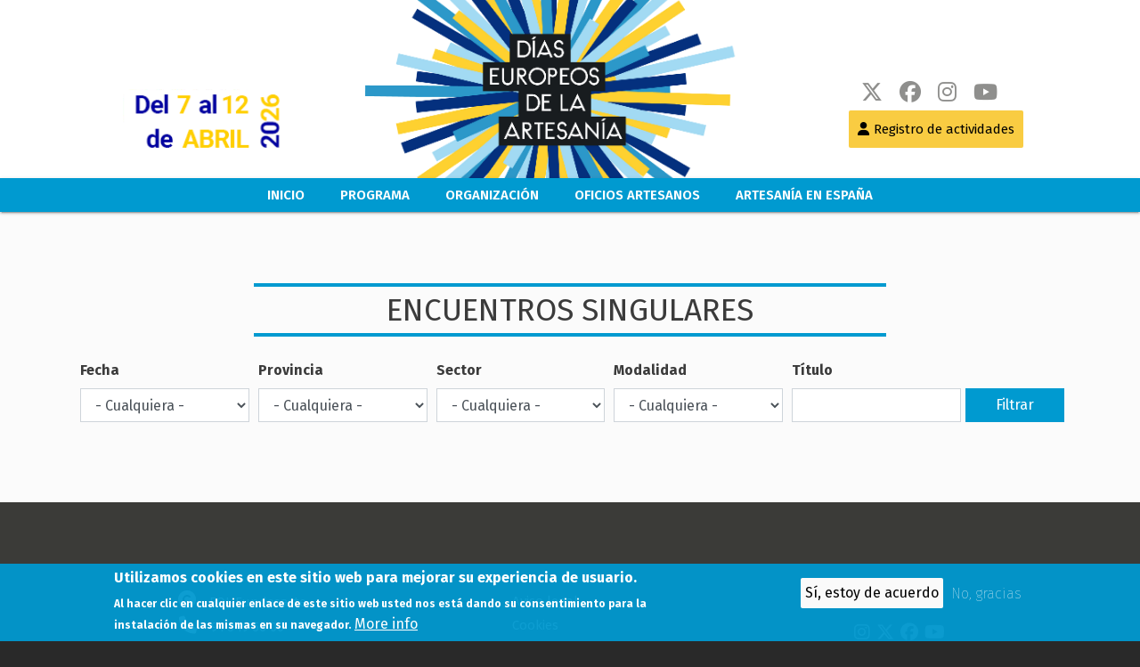

--- FILE ---
content_type: text/html; charset=UTF-8
request_url: https://diasdelaartesania.es/encuentros-singulares/all
body_size: 7265
content:
<!DOCTYPE html>
<html lang="es" dir="ltr">
  <head>
    <meta charset="utf-8" />
<meta name="Generator" content="Drupal 10 (https://www.drupal.org)" />
<meta name="MobileOptimized" content="width" />
<meta name="HandheldFriendly" content="true" />
<meta name="viewport" content="width=device-width, initial-scale=1, shrink-to-fit=no" />
<style>div#sliding-popup, div#sliding-popup .eu-cookie-withdraw-banner, .eu-cookie-withdraw-tab {background: #0779bf} div#sliding-popup.eu-cookie-withdraw-wrapper { background: transparent; } #sliding-popup h1, #sliding-popup h2, #sliding-popup h3, #sliding-popup p, #sliding-popup label, #sliding-popup div, .eu-cookie-compliance-more-button, .eu-cookie-compliance-secondary-button, .eu-cookie-withdraw-tab { color: #ffffff;} .eu-cookie-withdraw-tab { border-color: #ffffff;}</style>
<meta http-equiv="x-ua-compatible" content="ie=edge" />
<link rel="icon" href="/sites/default/files/favicon_0.ico" type="image/vnd.microsoft.icon" />
<script>window.a2a_config=window.a2a_config||{};a2a_config.callbacks=[];a2a_config.overlays=[];a2a_config.templates={};</script>

    <title>Encuentros singulares | Días Europeos de la Artesanía</title>
    <link rel="stylesheet" media="all" href="/core/misc/components/progress.module.css?t8wyst" />
<link rel="stylesheet" media="all" href="/core/misc/components/ajax-progress.module.css?t8wyst" />
<link rel="stylesheet" media="all" href="/core/modules/system/css/components/align.module.css?t8wyst" />
<link rel="stylesheet" media="all" href="/core/modules/system/css/components/fieldgroup.module.css?t8wyst" />
<link rel="stylesheet" media="all" href="/core/modules/system/css/components/container-inline.module.css?t8wyst" />
<link rel="stylesheet" media="all" href="/core/modules/system/css/components/clearfix.module.css?t8wyst" />
<link rel="stylesheet" media="all" href="/core/modules/system/css/components/details.module.css?t8wyst" />
<link rel="stylesheet" media="all" href="/core/modules/system/css/components/hidden.module.css?t8wyst" />
<link rel="stylesheet" media="all" href="/core/modules/system/css/components/item-list.module.css?t8wyst" />
<link rel="stylesheet" media="all" href="/core/modules/system/css/components/js.module.css?t8wyst" />
<link rel="stylesheet" media="all" href="/core/modules/system/css/components/nowrap.module.css?t8wyst" />
<link rel="stylesheet" media="all" href="/core/modules/system/css/components/position-container.module.css?t8wyst" />
<link rel="stylesheet" media="all" href="/core/modules/system/css/components/reset-appearance.module.css?t8wyst" />
<link rel="stylesheet" media="all" href="/core/modules/system/css/components/resize.module.css?t8wyst" />
<link rel="stylesheet" media="all" href="/core/modules/system/css/components/system-status-counter.css?t8wyst" />
<link rel="stylesheet" media="all" href="/core/modules/system/css/components/system-status-report-counters.css?t8wyst" />
<link rel="stylesheet" media="all" href="/core/modules/system/css/components/system-status-report-general-info.css?t8wyst" />
<link rel="stylesheet" media="all" href="/core/modules/system/css/components/tablesort.module.css?t8wyst" />
<link rel="stylesheet" media="all" href="//cdnjs.cloudflare.com/ajax/libs/font-awesome/6.6.0/css/all.min.css" />
<link rel="stylesheet" media="all" href="/core/modules/views/css/views.module.css?t8wyst" />
<link rel="stylesheet" media="all" href="/modules/contrib/eu_cookie_compliance/css/eu_cookie_compliance.css?t8wyst" />
<link rel="stylesheet" media="all" href="/modules/contrib/addtoany/css/addtoany.css?t8wyst" />
<link rel="stylesheet" media="all" href="/modules/contrib/social_media_links/css/social_media_links.theme.css?t8wyst" />
<link rel="stylesheet" media="all" href="/themes/contrib/bootstrap_barrio/css/components/variables.css?t8wyst" />
<link rel="stylesheet" media="all" href="/themes/contrib/bootstrap_barrio/css/components/user.css?t8wyst" />
<link rel="stylesheet" media="all" href="/themes/contrib/bootstrap_barrio/css/components/progress.css?t8wyst" />
<link rel="stylesheet" media="all" href="/themes/contrib/bootstrap_barrio/css/components/form.css?t8wyst" />
<link rel="stylesheet" media="all" href="/themes/contrib/bootstrap_barrio/css/components/affix.css?t8wyst" />
<link rel="stylesheet" media="all" href="/themes/contrib/bootstrap_barrio/css/components/book.css?t8wyst" />
<link rel="stylesheet" media="all" href="/themes/contrib/bootstrap_barrio/css/components/contextual.css?t8wyst" />
<link rel="stylesheet" media="all" href="/themes/contrib/bootstrap_barrio/css/components/feed-icon.css?t8wyst" />
<link rel="stylesheet" media="all" href="/themes/contrib/bootstrap_barrio/css/components/field.css?t8wyst" />
<link rel="stylesheet" media="all" href="/themes/contrib/bootstrap_barrio/css/components/header.css?t8wyst" />
<link rel="stylesheet" media="all" href="/themes/contrib/bootstrap_barrio/css/components/help.css?t8wyst" />
<link rel="stylesheet" media="all" href="/themes/contrib/bootstrap_barrio/css/components/icons.css?t8wyst" />
<link rel="stylesheet" media="all" href="/themes/contrib/bootstrap_barrio/css/components/image-button.css?t8wyst" />
<link rel="stylesheet" media="all" href="/themes/contrib/bootstrap_barrio/css/components/item-list.css?t8wyst" />
<link rel="stylesheet" media="all" href="/themes/contrib/bootstrap_barrio/css/components/list-group.css?t8wyst" />
<link rel="stylesheet" media="all" href="/themes/contrib/bootstrap_barrio/css/components/media.css?t8wyst" />
<link rel="stylesheet" media="all" href="/themes/contrib/bootstrap_barrio/css/components/page.css?t8wyst" />
<link rel="stylesheet" media="all" href="/themes/contrib/bootstrap_barrio/css/components/search-form.css?t8wyst" />
<link rel="stylesheet" media="all" href="/themes/contrib/bootstrap_barrio/css/components/shortcut.css?t8wyst" />
<link rel="stylesheet" media="all" href="/themes/contrib/bootstrap_barrio/css/components/sidebar.css?t8wyst" />
<link rel="stylesheet" media="all" href="/themes/contrib/bootstrap_barrio/css/components/site-footer.css?t8wyst" />
<link rel="stylesheet" media="all" href="/themes/contrib/bootstrap_barrio/css/components/skip-link.css?t8wyst" />
<link rel="stylesheet" media="all" href="/themes/contrib/bootstrap_barrio/css/components/table.css?t8wyst" />
<link rel="stylesheet" media="all" href="/themes/contrib/bootstrap_barrio/css/components/tabledrag.css?t8wyst" />
<link rel="stylesheet" media="all" href="/themes/contrib/bootstrap_barrio/css/components/tableselect.css?t8wyst" />
<link rel="stylesheet" media="all" href="/themes/contrib/bootstrap_barrio/css/components/tablesort-indicator.css?t8wyst" />
<link rel="stylesheet" media="all" href="/themes/contrib/bootstrap_barrio/css/components/ui.widget.css?t8wyst" />
<link rel="stylesheet" media="all" href="/themes/contrib/bootstrap_barrio/css/components/tabs.css?t8wyst" />
<link rel="stylesheet" media="all" href="/themes/contrib/bootstrap_barrio/css/components/toolbar.css?t8wyst" />
<link rel="stylesheet" media="all" href="/themes/contrib/bootstrap_barrio/css/components/vertical-tabs.css?t8wyst" />
<link rel="stylesheet" media="all" href="/themes/contrib/bootstrap_barrio/css/components/views.css?t8wyst" />
<link rel="stylesheet" media="all" href="/themes/contrib/bootstrap_barrio/css/components/webform.css?t8wyst" />
<link rel="stylesheet" media="all" href="/themes/contrib/bootstrap_barrio/css/components/ui-dialog.css?t8wyst" />
<link rel="stylesheet" media="all" href="//stackpath.bootstrapcdn.com/bootstrap/4.1.1/css/bootstrap.min.css" />
<link rel="stylesheet" media="all" href="/core/../themes/contrib/bootstrap_barrio/components/breadcrumb/breadcrumb.css?t8wyst" />
<link rel="stylesheet" media="all" href="/core/../themes/contrib/bootstrap_barrio/components/menu_main/menu_main.css?t8wyst" />
<link rel="stylesheet" media="print" href="/themes/contrib/bootstrap_barrio/css/print.css?t8wyst" />
<link rel="stylesheet" media="all" href="/themes/custom/bootstrap_barrio_subtheme/css/style.css?t8wyst" />
<link rel="stylesheet" media="all" href="/themes/contrib/gin/dist/css/components/ajax.css?t8wyst" />

    <script type="application/json" data-drupal-selector="drupal-settings-json">{"path":{"baseUrl":"\/","pathPrefix":"","currentPath":"encuentros-singulares\/all","currentPathIsAdmin":false,"isFront":false,"currentLanguage":"es"},"pluralDelimiter":"\u0003","suppressDeprecationErrors":true,"gtag":{"tagId":"","consentMode":false,"otherIds":[],"events":[],"additionalConfigInfo":[]},"ajaxPageState":{"libraries":"[base64]","theme":"bootstrap_barrio_subtheme","theme_token":null},"ajaxTrustedUrl":{"\/encuentros-singulares\/all":true},"gtm":{"tagId":null,"settings":{"data_layer":"dataLayer","include_environment":false},"tagIds":["GTM-WXNX4BH"]},"eu_cookie_compliance":{"cookie_policy_version":"1.0.0","popup_enabled":true,"popup_agreed_enabled":false,"popup_hide_agreed":false,"popup_clicking_confirmation":false,"popup_scrolling_confirmation":false,"popup_html_info":"\u003Cdiv aria-labelledby=\u0022popup-text\u0022  class=\u0022eu-cookie-compliance-banner eu-cookie-compliance-banner-info eu-cookie-compliance-banner--opt-in\u0022\u003E\n  \u003Cdiv class=\u0022popup-content info eu-cookie-compliance-content\u0022\u003E\n        \u003Cdiv id=\u0022popup-text\u0022 class=\u0022eu-cookie-compliance-message\u0022 role=\u0022document\u0022\u003E\n      \u003Ch2\u003EUtilizamos cookies en este sitio web para mejorar su experiencia de usuario.\u003C\/h2\u003E\n\u003Cp\u003EAl hacer clic en cualquier enlace de este sitio web usted nos est\u00e1 dando su consentimiento para la instalaci\u00f3n de las mismas en su navegador.\u003C\/p\u003E\n\n              \u003Cbutton type=\u0022button\u0022 class=\u0022find-more-button eu-cookie-compliance-more-button\u0022\u003EMore info\u003C\/button\u003E\n          \u003C\/div\u003E\n\n    \n    \u003Cdiv id=\u0022popup-buttons\u0022 class=\u0022eu-cookie-compliance-buttons\u0022\u003E\n            \u003Cbutton type=\u0022button\u0022 class=\u0022agree-button eu-cookie-compliance-secondary-button\u0022\u003ES\u00ed, estoy de acuerdo\u003C\/button\u003E\n              \u003Cbutton type=\u0022button\u0022 class=\u0022decline-button eu-cookie-compliance-default-button\u0022\u003ENo, gracias\u003C\/button\u003E\n          \u003C\/div\u003E\n  \u003C\/div\u003E\n\u003C\/div\u003E","use_mobile_message":false,"mobile_popup_html_info":"\u003Cdiv aria-labelledby=\u0022popup-text\u0022  class=\u0022eu-cookie-compliance-banner eu-cookie-compliance-banner-info eu-cookie-compliance-banner--opt-in\u0022\u003E\n  \u003Cdiv class=\u0022popup-content info eu-cookie-compliance-content\u0022\u003E\n        \u003Cdiv id=\u0022popup-text\u0022 class=\u0022eu-cookie-compliance-message\u0022 role=\u0022document\u0022\u003E\n      \n              \u003Cbutton type=\u0022button\u0022 class=\u0022find-more-button eu-cookie-compliance-more-button\u0022\u003EMore info\u003C\/button\u003E\n          \u003C\/div\u003E\n\n    \n    \u003Cdiv id=\u0022popup-buttons\u0022 class=\u0022eu-cookie-compliance-buttons\u0022\u003E\n            \u003Cbutton type=\u0022button\u0022 class=\u0022agree-button eu-cookie-compliance-secondary-button\u0022\u003ES\u00ed, estoy de acuerdo\u003C\/button\u003E\n              \u003Cbutton type=\u0022button\u0022 class=\u0022decline-button eu-cookie-compliance-default-button\u0022\u003ENo, gracias\u003C\/button\u003E\n          \u003C\/div\u003E\n  \u003C\/div\u003E\n\u003C\/div\u003E","mobile_breakpoint":768,"popup_html_agreed":false,"popup_use_bare_css":false,"popup_height":"auto","popup_width":"100%","popup_delay":1000,"popup_link":"\/politica-de-privacidad","popup_link_new_window":true,"popup_position":false,"fixed_top_position":true,"popup_language":"es","store_consent":false,"better_support_for_screen_readers":false,"cookie_name":"","reload_page":false,"domain":"","domain_all_sites":false,"popup_eu_only":false,"popup_eu_only_js":false,"cookie_lifetime":100,"cookie_session":0,"set_cookie_session_zero_on_disagree":0,"disagree_do_not_show_popup":false,"method":"opt_in","automatic_cookies_removal":true,"allowed_cookies":"","withdraw_markup":"\u003Cbutton type=\u0022button\u0022 class=\u0022eu-cookie-withdraw-tab\u0022\u003EOpciones de privacidad\u003C\/button\u003E\n\u003Cdiv aria-labelledby=\u0022popup-text\u0022 class=\u0022eu-cookie-withdraw-banner\u0022\u003E\n  \u003Cdiv class=\u0022popup-content info eu-cookie-compliance-content\u0022\u003E\n    \u003Cdiv id=\u0022popup-text\u0022 class=\u0022eu-cookie-compliance-message\u0022 role=\u0022document\u0022\u003E\n      \u003Ch2\u003EWe use cookies on this site to enhance your user experience\u003C\/h2\u003E\n\u003Cp\u003EYou have given your consent for us to set cookies.\u003C\/p\u003E\n\n    \u003C\/div\u003E\n    \u003Cdiv id=\u0022popup-buttons\u0022 class=\u0022eu-cookie-compliance-buttons\u0022\u003E\n      \u003Cbutton type=\u0022button\u0022 class=\u0022eu-cookie-withdraw-button \u0022\u003EWithdraw consent\u003C\/button\u003E\n    \u003C\/div\u003E\n  \u003C\/div\u003E\n\u003C\/div\u003E","withdraw_enabled":false,"reload_options":0,"reload_routes_list":"","withdraw_button_on_info_popup":false,"cookie_categories":[],"cookie_categories_details":[],"enable_save_preferences_button":true,"cookie_value_disagreed":"0","cookie_value_agreed_show_thank_you":"1","cookie_value_agreed":"2","containing_element":"body","settings_tab_enabled":false,"olivero_primary_button_classes":"","olivero_secondary_button_classes":"","close_button_action":"close_banner","open_by_default":true,"modules_allow_popup":true,"hide_the_banner":false,"geoip_match":true,"unverified_scripts":[]},"views":{"ajax_path":"\/views\/ajax","ajaxViews":{"views_dom_id:3ec98c6da9d936192d439f33014f50d489ab58246ebe5d75fbf4925de3416509":{"view_name":"encuentros_singulares","view_display_id":"page_4","view_args":"","view_path":"\/encuentros-singulares\/all","view_base_path":"mapa-encuentros-singulares","view_dom_id":"3ec98c6da9d936192d439f33014f50d489ab58246ebe5d75fbf4925de3416509","pager_element":0}}},"user":{"uid":0,"permissionsHash":"49167b11e2c56c3bd86032c1dc5fedf613f437967fa5a9b808ce34a5ced1575a"}}</script>
<script src="/core/misc/drupalSettingsLoader.js?v=10.5.4"></script>
<script src="/modules/contrib/google_tag/js/gtag.js?t8wyst"></script>
<script src="/modules/contrib/google_tag/js/gtm.js?t8wyst"></script>

    <link rel="shortcut icon" href="/themes/custom/bootstrap_barrio_subtheme/images/favicon/favicon.ico" type="image/x-icon">
  </head>
  <body class="layout-no-sidebars page-view-encuentros-singulares path-encuentros-singulares">
    <a href="#main-content" class="visually-hidden focusable skip-link">
      Pasar al contenido principal
    </a>
    <noscript><iframe src="https://www.googletagmanager.com/ns.html?id=GTM-WXNX4BH"
                  height="0" width="0" style="display:none;visibility:hidden"></iframe></noscript>

      <div class="dialog-off-canvas-main-canvas" data-off-canvas-main-canvas>
    
<div id="page-wrapper">
  <div id="page">
    <header id="header" class="header" role="banner" aria-label="Cabecera de sitio">
      
                  <nav  class="navbar navbar-dark" id="navbar-top">

                                      <div class="container top-header">
                  <div class="col-md-9 header-left">
                      
  <section class="container region region-top-header-left">
    <div class="col-md-3 top-header-image">
  <div id="block-top-header-image" class="block-content-image_block block block-block-content block-block-content2db9c019-68f8-4466-9a72-40e3710aac34">
    
        
          <div class="content">
        
            <div class="field field--name-field-image-block field--type-image field--label-hidden field__item">  <img loading="lazy" src="/sites/default/files/2026-01/Fechas_DEA%20-%202026_0.png" width="197" height="79" alt="Dias de la Artesania 2026" />

</div>
      
      </div>
      </div>
</div>      <a href="/" title="Inicio" rel="home" class="col-md-9 navbar-brand">
              <img src="/sites/default/files/logo_0.png" alt="Inicio" class="img-fluid d-inline-block align-top logo" />
            
    </a>
    
  </section>

                  </div>
                  <div class="col-md-3 header-right">
                      
  <section class="container region region-top-header-right">
      <div id="block-socialmedialinks-2" class="col-md-12 social block-social-media-links block block-social-media-links-block">
    
        
          <div class="content">
        

<ul class="social-media-links--platforms platforms inline horizontal">
      <li>
      <a class="social-media-link-icon--twitter" href="https://x.com/fundesarte"  target="_blank" >
        <span class='fab fa-x-twitter fa-2x'></span>
      </a>

          </li>
      <li>
      <a class="social-media-link-icon--facebook" href="https://www.facebook.com/Fundesarte-107735539248330/"  target="_blank" >
        <span class='fab fa-facebook fa-2x'></span>
      </a>

          </li>
      <li>
      <a class="social-media-link-icon--instagram" href="https://www.instagram.com/fundesarte"  target="_blank" >
        <span class='fab fa-instagram fa-2x'></span>
      </a>

          </li>
      <li>
      <a class="social-media-link-icon--youtube" href="https://www.youtube.com/channel/UCP0TWuIgQIC96sSpTQZyrgQ"  target="_blank" >
        <span class='fab fa-youtube fa-2x'></span>
      </a>

          </li>
  </ul>

      </div>
      </div><div id="block-bloqueregistrodeactividades" class="col-md-12 activities-block block-content-links_block block block-block-content block-block-contentd0e232ab-53fd-409e-b7ce-98954d4ca860">
  
    
      <div class="content">
      

      <div class="field field--name-field-link field--type-link field--label-hidden field__items">
              <div class="field__item Registro-de-actividades"><a href="/registro-de-actividades">Registro de actividades</a></div>
          </div>
  
    </div>
  </div>

  </section>

                  </div>
              </div>
          
          </nav>
        

        <nav class="navbar navbar-dark navbar-expand-lg" id="navbar-main">
                      
                          <button class="navbar-toggler ml-auto" type="button" data-toggle="collapse" data-target="#CollapsingNavbar" aria-controls="CollapsingNavbar" aria-expanded="false" aria-label="Toggle navigation"><span class="navbar-toggler-icon"></span></button>
              <div class="collapse navbar-collapse" id="CollapsingNavbar">
                
  <section class="container region region-primary-menu">
        <nav role="navigation" aria-labelledby="block-bootstrap-barrio-subtheme-main-menu-menu" id="block-bootstrap-barrio-subtheme-main-menu" class="block block-menu navigation menu--main">
                                
      <h2 class="sr-only" id="block-bootstrap-barrio-subtheme-main-menu-menu">Main navigation</h2>
      
                    
              <ul class="clearfix nav navbar-nav" data-component-id="bootstrap_barrio:menu_main">
                    <li class="nav-item">
                          <a href="/" class="nav-link nav-link--" data-drupal-link-system-path="&lt;front&gt;">Inicio</a>
              </li>
                <li class="nav-item">
                          <a href="/programa" class="nav-link nav-link--programa" data-drupal-link-system-path="programa">Programa</a>
              </li>
                <li class="nav-item">
                          <a href="/organizadores" class="nav-link nav-link--organizadores" data-drupal-link-system-path="node/37">Organización</a>
              </li>
                <li class="nav-item">
                          <a href="/oficios-artesanos" class="nav-link nav-link--oficios-artesanos" data-drupal-link-system-path="oficios-artesanos">Oficios Artesanos</a>
              </li>
                <li class="nav-item">
                          <a href="/artesania-en-espana" class="nav-link nav-link--artesania-en-espana" data-drupal-link-system-path="node/29">Artesanía en España</a>
              </li>
        </ul>
  



          </nav>

  </section>

                	          </div>
                                          </nav>

        <nav class="navbar navbar-dark navbar-expand-lg user-account-navbar">
                        
                                            </nav>

          </header>
              <div class="highlighted">
        <aside class="container section clearfix" role="complementary">
            <div data-drupal-messages-fallback class="hidden"></div>


        </aside>
      </div>
            <div id="main-wrapper" class="layout-main-wrapper clearfix">
              <div id="main" class="container">
            <div id="block-bootstrap-barrio-subtheme-breadcrumbs" class="block block-system block-system-breadcrumb-block">
  
    
      <div class="content">
      
  <nav role="navigation" aria-label="breadcrumb" style="">
  <ol class="breadcrumb">
            <li class="breadcrumb-item">
        <a href="/">Inicio</a>
      </li>
                <li class="breadcrumb-item">
        <a href="/encuentros-singulares">Encuentros singulares</a>
      </li>
        </ol>
</nav>


    </div>
  </div>


          <div class="row row-offcanvas row-offcanvas-left clearfix">
              <main class="main-content col" id="content" role="main">
                <section class="section">
                  <a id="main-content" tabindex="-1"></a>
                    <div id="block-bootstrap-barrio-subtheme-page-title" class="block block-core block-page-title-block">
  
    
      <div class="content">
      
      <div class="col-md-8 offset-md-2">
    <h1 class="title"><span>Encuentros singulares</span></h1>
  </div>


    </div>
  </div>
<div class="views-element-container"><div class="view view-encuentros-singulares view-id-encuentros_singulares view-display-id-page_3 js-view-dom-id-8106de776160696d9ad58ab10f85d74e8d105ae8b3298a0a15a16516e3984d3b">
  
    
      <div class="view-header">
      <div class="view view-encuentros-singulares view-id-encuentros_singulares view-display-id-page_4 js-view-dom-id-3ec98c6da9d936192d439f33014f50d489ab58246ebe5d75fbf4925de3416509">
  
    
      
  
          </div>

    </div>
        <div class="view-filters">
      
<form class="views-exposed-form" data-drupal-selector="views-exposed-form-encuentros-singulares-page-3" action="/encuentros-singulares/all" method="get" id="views-exposed-form-encuentros-singulares-page-3" accept-charset="UTF-8">
  <div class="d-flex flex-wrap">
  





  <div class="js-form-item js-form-type-select form-type-select js-form-item-field-timetable-per-day-value form-item-field-timetable-per-day-value mb-3">
          <label for="edit-field-timetable-per-day-value">Fecha</label>
                    <select data-drupal-selector="edit-field-timetable-per-day-value" id="edit-field-timetable-per-day-value" name="field_timetable_per_day_value" class="form-select form-control"><option value="All" selected="selected">- Cualquiera -</option><option value="23 de Marzo">7 de abril</option><option value="2 de Abril">8 de abril</option><option value="3 de Abril">9 de abril</option><option value="4 de Abril">10 de abril</option><option value="5 de Abril">11 de abril</option><option value="6 de Abril">12 de abril</option></select>
                      </div>






  <div class="js-form-item js-form-type-select form-type-select js-form-item-field-province-value form-item-field-province-value mb-3">
          <label for="edit-field-province-value">Provincia</label>
                    <select data-drupal-selector="edit-field-province-value" id="edit-field-province-value" name="field_province_value" class="form-select form-control"><option value="All" selected="selected">- Cualquiera -</option><option value="albacete">Albacete</option><option value="alicante">Alacant/Alicante</option><option value="almeria">Almería</option><option value="alava">Araba/Álava</option><option value="asturias">Asturias</option><option value="avila">Ávila</option><option value="badajoz">Badajoz</option><option value="baleares">Balears, Illes/Baleares, Islas</option><option value="barcelona">Barcelona</option><option value="bizkaia">Bizkaia/Vizcaya</option><option value="burgos">Burgos</option><option value="caceres">Cáceres</option><option value="cadiz">Cádiz</option><option value="cantabria">Cantabria</option><option value="castellon">Castelló/Castellón</option><option value="ciudadreal">Ciudad Real</option><option value="cordoba">Córdoba</option><option value="corunia">Coruña, A/Coruña, La</option><option value="cuenca">Cuenca</option><option value="guipuzkoa">Gipuzkoa/Guipúzcoa</option><option value="girona">Girona/Gerona</option><option value="granada">Granada</option><option value="guadalajara">Guadalajara</option><option value="huelva">Huelva</option><option value="huesca">Huesca</option><option value="jaen">Jaén</option><option value="leon">León</option><option value="lleida">Lleida/Lérida</option><option value="lugo">Lugo</option><option value="madrid">Madrid</option><option value="malaga">Málaga</option><option value="murcia">Murcia</option><option value="navarra">Navarra</option><option value="ourense">Ourense/Orense</option><option value="palencia">Palencia</option><option value="palmas">Palmas, Las</option><option value="pontevedra">Pontevedra</option><option value="rioja">Rioja, La</option><option value="salamanca">Salamanca</option><option value="tenerife">Santa Cruz de Tenerife</option><option value="segovia">Segovia</option><option value="sevilla">Sevilla</option><option value="soria">Soria</option><option value="tarragona">Tarragona</option><option value="teruel">Teruel</option><option value="toledo">Toledo</option><option value="valencia">València/Valencia</option><option value="valladolid">Valladolid</option><option value="zamora">Zamora</option><option value="zaragoza">Zaragoza</option><option value="ceuta">Ceuta</option><option value="melilla">Melilla</option></select>
                      </div>






  <div class="js-form-item js-form-type-select form-type-select js-form-item-field-activity-sector-target-id form-item-field-activity-sector-target-id mb-3">
          <label for="edit-field-activity-sector-target-id">Sector</label>
                    <select data-drupal-selector="edit-field-activity-sector-target-id" id="edit-field-activity-sector-target-id" name="field_activity_sector_target_id" class="form-select form-control"><option value="All" selected="selected">- Cualquiera -</option><option value="1">Cerámica</option><option value="2">Fibras vegetales</option><option value="4">Forja y metal</option><option value="3">Instrumentos musicales</option><option value="5">Joyería y bisutería</option><option value="6">Madera</option><option value="7">Mármol, piedra y escayola</option><option value="9">Piel y cuero</option><option value="10">Textil</option><option value="12">Vidrio</option><option value="8">Otros</option><option value="11">Multisectorial</option></select>
                      </div>






  <div class="js-form-item js-form-type-select form-type-select js-form-item-field-modalidad-value form-item-field-modalidad-value mb-3">
          <label for="edit-field-modalidad-value">Modalidad</label>
                    <select data-drupal-selector="edit-field-modalidad-value" id="edit-field-modalidad-value" name="field_modalidad_value" class="form-select form-control"><option value="All" selected="selected">- Cualquiera -</option><option value="Presencial">Presencial</option><option value="Virtual">Online</option><option value="Presencialvirtual">Presencial y online</option></select>
                      </div>






  <div class="js-form-item js-form-type-textfield form-type-textfield js-form-item-title form-item-title mb-3">
          <label for="edit-title">Título</label>
                    <input data-drupal-selector="edit-title" type="text" id="edit-title" name="title" value="" size="30" maxlength="128" class="form-control" />

                      </div>
<div data-drupal-selector="edit-actions" class="form-actions js-form-wrapper form-wrapper mb-3" id="edit-actions"><input data-drupal-selector="edit-submit-encuentros-singulares" type="submit" id="edit-submit-encuentros-singulares" value="Filtrar" class="button js-form-submit form-submit btn btn-primary form-control" />
</div>

</div>

</form>

    </div>
    
  
      
          </div>
</div>


                </section>
              </main>
                                  </div>
        </div>
      
    </div>
        <footer class="site-footer">
              <div class="container">
                      <div class="site-footer">
              
  <section class="row region region-footer">
    <div class="col-md-4 contact">
  <div id="block-contacto" class="block-content-basic block block-block-content block-block-contenta5f0dea6-d951-4800-8c88-6dee0f672473">
    
        
          <div class="content">
        
            <div class="clearfix text-formatted field field--name-body field--type-text-with-summary field--label-hidden field__item"><div class="text"><div class="fa fa-copyright fa-2x"><a>EOI-Fundesarte</a></div></div><div class="text"><div class="fa fa-phone fa-2x"><a>91 349 56 00</a></div></div><div class="text"><div class="fa fa-envelope fa-2x"><a>fundesarte@eoi.es</a></div></div></div>
      
      </div>
      </div>
</div>
<div class="col-md-4 links">
  <div id="block-links-block" class="block-content-links_block block block-block-content block-block-content30718fd3-04f5-4bfc-a272-25d33a23ed57">
      
            
              <div class="content">
            

      <div class="field field--name-field-link field--type-link field--label-hidden field__items">
              <div class="field__item Aviso-legal"><a href="/aviso-legal">Aviso legal</a></div>
              <div class="field__item Cookies"><a href="/politica-de-cookies">Cookies</a></div>
              <div class="field__item Política-de-privacidad"><a href="/politica-de-privacidad">Política de privacidad</a></div>
          </div>
  
        </div>
        </div>
</div>
  <div id="block-socialmedialinks" class="col-md-4 social-footer block-social-media-links block block-social-media-links-block">
    
          <h2>Síguenos</h2>
        
          <div class="content">
        

<ul class="social-media-links--platforms platforms inline horizontal">
      <li>
      <a class="social-media-link-icon--instagram" href="https://www.instagram.com/fundesarte"  target="_blank" >
        <span class='fab fa-instagram fa-2x'></span>
      </a>

          </li>
      <li>
      <a class="social-media-link-icon--twitter" href="https://x.com/fundesarte"  target="_blank" >
        <span class='fab fa-x-twitter fa-2x'></span>
      </a>

          </li>
      <li>
      <a class="social-media-link-icon--facebook" href="https://www.facebook.com/Fundesarte-107735539248330/"  target="_blank" >
        <span class='fab fa-facebook fa-2x'></span>
      </a>

          </li>
      <li>
      <a class="social-media-link-icon--youtube" href="https://www.youtube.com/channel/UCP0TWuIgQIC96sSpTQZyrgQ"  target="_blank" >
        <span class='fab fa-youtube fa-2x'></span>
      </a>

          </li>
  </ul>

      </div>
      </div>
  </section>

            </div>
                  </div>
          </footer>
  </div>
</div>

  </div>

    
    <script src="/core/assets/vendor/jquery/jquery.min.js?v=3.7.1"></script>
<script src="/core/assets/vendor/once/once.min.js?v=1.0.1"></script>
<script src="/sites/default/files/languages/es_r1ZnUKUlc1FCA8nnEdrGBvtwgDBq4OUxvZdgAU3DJo0.js?t8wyst"></script>
<script src="/core/misc/drupal.js?v=10.5.4"></script>
<script src="/core/misc/drupal.init.js?v=10.5.4"></script>
<script src="/core/assets/vendor/tabbable/index.umd.min.js?v=6.2.0"></script>
<script src="https://static.addtoany.com/menu/page.js" defer></script>
<script src="/modules/contrib/addtoany/js/addtoany.js?v=10.5.4"></script>
<script src="/themes/contrib/bootstrap_barrio/js/barrio.js?v=10.5.4"></script>
<script src="//cdnjs.cloudflare.com/ajax/libs/popper.js/1.14.3/umd/popper.min.js"></script>
<script src="//stackpath.bootstrapcdn.com/bootstrap/4.1.1/js/bootstrap.min.js"></script>
<script src="/themes/custom/bootstrap_barrio_subtheme/js/global.js?v=10.5.4"></script>
<script src="/modules/contrib/eu_cookie_compliance/js/eu_cookie_compliance.min.js?t8wyst"></script>
<script src="/core/misc/progress.js?v=10.5.4"></script>
<script src="/core/assets/vendor/loadjs/loadjs.min.js?v=4.3.0"></script>
<script src="/core/misc/debounce.js?v=10.5.4"></script>
<script src="/core/misc/announce.js?v=10.5.4"></script>
<script src="/core/misc/message.js?v=10.5.4"></script>
<script src="/themes/contrib/bootstrap_barrio/js/messages.js?t8wyst"></script>
<script src="/core/themes/claro/js/ajax.js?t8wyst"></script>
<script src="/core/misc/ajax.js?v=10.5.4"></script>
<script src="/modules/contrib/google_tag/js/gtag.ajax.js?t8wyst"></script>
<script src="/core/misc/jquery.form.js?v=4.3.0"></script>
<script src="/core/modules/views/js/base.js?v=10.5.4"></script>
<script src="/core/modules/views/js/ajax_view.js?v=10.5.4"></script>

  </body>
</html>


--- FILE ---
content_type: text/css
request_url: https://diasdelaartesania.es/themes/custom/bootstrap_barrio_subtheme/css/style.css?t8wyst
body_size: 43116
content:
@charset "UTF-8";
@import url("https://fonts.googleapis.com/css?family=Lato:400,300,300italic,400italic,700,700italic,900,900italic");
@import url("https://fonts.googleapis.com/css?family=Raleway:400,300,500,600,700,800,900");
@import url("https://fonts.googleapis.com/css?family=Fira+Sans:100,100i,200,200i,300,300i,400,400i,500,500i,600,600i,700,700i,800,800i,900,900i");
body {
  -webkit-font-smoothing: antialiased; }

/* General Styles */
section.section {
  padding: 50px 0; }

div#block-pagetitle .title {
  margin-bottom: 25px;
  color: #ffffff; }

body, p, a, li {
  font-family: "Fira sans", sans-serif !important; }

a, .link {
  color: #3aa2d4; }

.view-maps > .row:first-child {
  display: block; }

/* ---------- Fira Sans ---------- */
h1, h2, h1 a, h2 a {
  font-family: "Fira sans", sans-serif !important; }

h1, h1 a {
  font-weight: 400; }

h2, h2 a {
  font-weight: 400; }

h3, h4, h5, h6, h3 a {
  font-family: "Fira sans", sans-serif !important; }

h3 {
  font-weight: normal;
  text-transform: uppercase;
  letter-spacing: 2px; }

body, p, a, li {
  font-family: "Fira sans", sans-serif !important; }

/* ---------- Color Module Styles ----------- */
body {
  color: #3b3b3b;
  background: #292929; }

#page,
#main-wrapper,
.region-primary-menu .menu-item a.is-active,
.region-primary-menu .menu-item--active-trail a {
  background: #fff; }

.tabs ul.primary li a.is-active {
  background-color: #fff; }

.tabs ul.primary li.is-active a {
  background-color: #fff;
  border-bottom-color: #fff; }

#navbar-top {
  background-color: #055a8e; }

#navbar-main {
  background-color: #1d84c3; }

a,
.link {
  color: #0071b3; }

a:hover,
a:focus,
.link:hover,
.link:focus {
  color: #018fe2; }

a:active,
.link:active {
  color: #23aeff; }

.page-item.active .page-link {
  background-color: #0071b3;
  border-color: #0071b3; }

.page-link,
.page-link:hover {
  color: #0071b3; }

.sidebar .block {
  background-color: #f6f6f2;
  border-color: #f9f9f9; }

.btn-primary {
  background-color: #007bff;
  border-color: #007bff; }

.btn-primary:hover,
.btn-primary:focus {
  background-color: #0256b1; }

.site-footer {
  background: #292929; }

.region-header,
.region-header a,
.region-header li a.is-active,
.region-header .site-branding__text,
.region-header .site-branding,
.region-header .site-branding__text a,
.region-header .site-branding a,
.region-secondary-menu .menu-item a,
.region-secondary-menu .menu-item a.is-active {
  color: #fffeff; }

/* ---------- Color Form ----------- */
[dir="rtl"] .color-form .color-palette {
  margin-left: 0;
  margin-right: 20px; }

[dir="rtl"] .color-form .form-item label {
  float: right; }

[dir="rtl"] .color-form .color-palette .lock {
  right: -20px;
  left: 0; }

span.field.field--name-title.field--type-string.field--label-hidden.quickedit-field {
  color: #225378; }

.bg-secondary {
  background-color: #3c6478 !important; }

#navbar-top.navbar-dark .nav-link {
  color: white; }

/* TOP HEADER General Styles*/
#navbar-top {
  background-color: #ffffff; }

.navbar {
  padding: 0; }

#navbar-top.navbar-dark .nav-link {
  color: black;
  width: 100%; }

#navbar-top.navbar-dark .nav-link:hover, #navbar-top.navbar-dark .nav-link:focus {
  color: rgba(0, 0, 0, 0.75); }

/* REGION Top Header Right*/
.header-right {
  position: relative;
  top: 30px; }

/* LOGO */
section.container.region.region-top-header-left {
  height: 200px; }

.navbar-brand img {
  position: absolute;
  width: 420px;
  height: auto;
  top: -100px;
  left: 100px; }

.navbar-brand {
  margin-right: 0;
  padding-top: 0;
  padding-bottom: 0; }

.navbar-dark .navbar-brand {
  float: left;
  overflow: hidden;
  position: relative;
  height: 200px; }

/* BLOCK Primary Menu */
/* BLOCK User Account Menu */
.user-account-menu {
  margin: 0 auto;
  padding: 0; }
  .user-account-menu ul {
    float: right; }

/* BLOCK Registro de actividades */
.activities-block {
  margin: 0 auto;
  float: left; }
  .activities-block a {
    background-color: #f9cc42;
    border-radius: 2px;
    color: #000;
    font-size: 15px;
    display: flex;
    padding: 10px;
    align-items: center;
    text-align: center; }
  .activities-block a:hover {
    text-decoration: none;
    background-color: #e5bb3d; }
  .activities-block a:before {
    font-family: "Font Awesome 5 Free";
    content: "\f007";
    margin-right: 5px;
    font-size: 1em;
    font-weight: 600; }

.fa-user:before {
  content: "\f007";
  font-size: 22px;
  display: block;
  padding-top: inherit;
  padding-left: 10px; }

div#block-bloqueregistrodeactividades {
  border-radius: 3px;
  padding: 5px;
  color: #000;
  display: -ms-flexbox;
  display: flex; }

/* BLOCK Social Media Links */
.social {
  margin: 0 auto; }
  .social li {
    font-size: 12px;
    float: left;
    padding: 10px; }
  .social a, .social .link {
    color: #8f8f8d;
    transition: color .15s ease-in-out,background-color .15s ease-in-out,border-color .15s ease-in-out,box-shadow .15s ease-in-out; }
  .social .social-media-links--platforms {
    padding-left: 0;
    margin-bottom: 0;
    display: flex; }

.social a:hover {
  color: rgba(125, 125, 125, 0.4); }

div#block-socialmedialinks-2 li {
  padding-right: 15px; }

/* BLOCK Top Header Image with event date*/
.top-header-image {
  margin: 0 auto;
  float: left; }
  .top-header-image img {
    position: relative;
    top: 97px; }
  .top-header-image .field--type-image img {
    width: 200px;
    height: auto; }
  .top-header-image img.img-fluid.d-inline-block.align-top {
    -ms-flex-negative: 0;
        flex-shrink: 0;
    min-width: 100%;
    min-height: 100%; }

/* REGION Primary Menu */
.navbar-dark .navbar-nav .nav-link {
  color: #fff; }

.navbar-dark .navbar-nav .nav-link:hover {
  color: #fff; }

ul.clearfix.nav.navbar-nav {
  margin: 0 auto;
  width: fit-content; }

.navbar-nav a:hover {
  background-color: #003681;
  color: #fff; }

#navbar-main {
  background-color: #009ad0; }

.navbar-expand-lg .navbar-nav .nav-link {
  padding-right: 20px;
  padding-left: 20px;
  font-weight: 600; }

ul.clearfix.nav.navbar-nav {
  text-transform: uppercase;
  font-size: 15px; }

.navbar-dark .navbar-nav .active > .nav-link, .navbar-dark .navbar-nav .nav-link.active, .navbar-dark .navbar-nav .nav-link.show, .navbar-dark .navbar-nav .show > .nav-link {
  background: #003681; }

.navbar-expand-lg .navbar-collapse {
  box-shadow: 0 2px 2px 0 rgba(0, 0, 0, 0.14), 0 1px 5px 0 rgba(0, 0, 0, 0.12), 0 3px 1px -2px rgba(0, 0, 0, 0.2); }

.collapse.user-account-menu.navbar-collapse {
  box-shadow: none; }

nav#block-useraccountmenu a {
  color: #096484;
  transition: color .15s ease-in-out,background-color .15s ease-in-out,border-color .15s ease-in-out,box-shadow .15s ease-in-out; }

a.nav-link:active {
  background: #009ad0;
  color: #fff; }

nav#block-useraccountmenu a:hover {
  background: #009ad0;
  color: #fff;
  z-index: 1; }

nav#block-useraccountmenu {
  float: right; }

.user-account-navbar {
  background: #f1f1f1; }

/*
* — Styles for Home Slider —
*/
.col-auto {
  padding-right: 0px;
  padding-left: 0px; }

div#views-bootstrap-slider-block-block-1 {
  width: 100%; }

div#block-views-block-slider-block-block-1 {
  width: 100%; }

.contextual-region {
  position: relative;
  width: 100%; }

.carousel-item img {
  width: 100%;
  height: auto; }

.carousel-caption.d-none.d-md-block a {
  display: none; }

.carousel-indicators li {
  border-radius: 12px;
  width: 12px;
  height: 12px;
  background-color: #404040; }

.slider .row {
  margin-left: 0px;
  margin-right: 0px; }

/*
* — Styles for activity view —
*/
.field.field--name-field-activity-image.field--type-image.field--label-hidden.field__item.quickedit-field {
  width: 100%; }

.card .view img {
  width: 100%;
  height: auto; }

.csv-feed .feed-icon {
  background-image: url(./../images/csv-export.png);
  width: 36px;
  height: 36px;
  margin: 10px 0px 10px 0px; }

.view-activities {
  margin-top: 50px;
  margin-bottom: 50px; }

.page-item.active .page-link {
  background-color: #009ad0;
  border-color: #009ad0; }

/*
* — Styles for activity page —
*/
.field--name-field-activity-image img {
  width: 100%;
  height: auto; }

input#edit-submit-actividades,
input#edit-submit,
input#edit-submit-encuentros-singulares {
  border-radius: 0px;
  background: #009ad0;
  border-color: #009ad0; }

input#edit-submit-actividades:hover,
input#edit-submit:hover,
input#edit-submit-encuentros-singulares:hover {
  background-color: #f5d553;
  border-color: #f5d553;
  color: #000; }

.view-filters .mb-3 label {
  font-weight: bold; }

.form-text {
  margin-top: 0; }

.form-control {
  border-radius: 0; }

#edit-submit-actividades,
#edit-submit,
#edit-submit-encuentros-singulares {
  color: #ffffff;
}

#views-exposed-form-actividades-page-5 > div {
  display: flex;
}

.row > div.form-actions {
  width: 10%; }

.flex-wrap > div.form-actions {
  width: 10%; }

.row {
  margin-top: 30px;
  margin-bottom: 30px; }

.row .form-actions {
  align-self: flex-end;
}

.form-group {
  margin-bottom: 0; }

.field.field--name-field-activity-detalles-dir.field--type-string.field--label-hidden.field__item {
  padding-left: 19px;
  font-size: 15px; }

.field--name-field-activity-image {
  width: 100%;
  height: auto; }

.field--name-field-activity-photo {
  width: 100%;
  height: auto; }

.activity .field--name-field-activity-sector {
  background-color: #3b3b38;
  color: #fff;
  display: inline;
  padding: 2px 8px;
  font-family: 'Fira Sans', sans-serif;
  font-weight: normal;
  font-size: 0.9em;
  text-transform: uppercase; }

.activity .encuentro-singular p {
  background-color: #efc237;
  color: #fff;
  display: inline;
  padding: 2px 8px;
  font-family: 'Fira Sans', sans-serif;
  font-weight: normal;
  font-size: 0.9em;
  text-transform: uppercase; }

.field--name-field-activity-description p {
  margin-top: 15px; }

.field--name-field-activity-sector a {
  background: rgba(0, 0, 0, 0.82);
  color: #fff;
  padding: 4px 10px;
  text-transform: uppercase;
  font-size: 14px; }

.field--type-image img, .field--name-field-user-picture img {
  margin: 0 0 1em;
  width: 100%;
  height: auto; }

.field.field--name-field-activity-image.field--type-image.field--label-hidden.field__item {
  margin-bottom: 25px; }

.images_field_item {
  float: left;
  margin-bottom: 25px;
  padding-left: 0; }

.activity_title {
  clear: both;
  margin-bottom: 15px;
  color: #009ad0;
  font-size: 25px; }

.images_title {
  text-align: center;
  border-bottom: 4px solid #009ad0;
  margin: 15px 0 25px 0;
  text-transform: uppercase;
  font-size: 18px;
  padding-bottom: 10px;
  font-weight: 500; }

activity-file.field--type-file.field--label-above {
  clear: both; }

.files_title {
  clear: both;
  text-align: center;
  border-bottom: 4px solid #009ad0;
  margin: 15px 0 25px 0;
  text-transform: uppercase;
  font-size: 18px;
  padding-bottom: 10px;
  font-weight: 500; }

span.file.file--mime-application-pdf.file--application-pdf a {
  color: #3b3b38;
  font-size: 14px; }

span.file.file--mime-application-pdf.file--application-pdf a:before {
  content: "\f1c1";
  font-family: "Font Awesome 5 Free";
  padding-right: 10px;
  color: #009ad0;
  font-weight: 600; }

span.file.file--mime-image-jpeg.file--image:before {
  content: "\f03e";
  font-family: "Font Awesome 5 Free";
  padding-right: 10px;
  color: #009ad0;
  font-weight: 600; }

.field.field--name-field-activity-web.field--type-link.field--label-hidden.field__item:before {
  content: "\f0c1";
  font-family: "Font Awesome 5 Free";
  padding-right: 10px;
  color: #009ad0;
  font-weight: 600; }

.field.field--name-field-province.field--type-list-string.field--label-hidden.field__item {
  background-color: #009ad0;
  padding: 10px 0;
  text-align: center;
  color: #fff;
  font-size: 18px;
  margin-bottom: 20px; }

.field.field--name-field-province.field--type-list-string.field--label-hidden.field__item:before {
  content: "\f041";
  font-family: "Font Awesome 5 Free";
  padding-right: 10px;
  color: #fff;
  font-weight: 600; }

.field--name-field-activity-location .geolocation-google-map.geolocation-processed {
  height: 300px !important; }

.field.field--name-field-modalidad.field--type-list-string.field--label-hidden.field__item {
  background-color: #003681;
  padding: 10px 0;
  text-align: center;
  color: #fff;
  font-size: 18px;
  margin-bottom: 15px; }

.activity-modalidad {
  margin-bottom: 25px;
  text-align: center; }
  .activity-modalidad .btn-warning {
    margin-top: 0;
    margin-bottom: 15px; }

/* Contact */
.flag.flag-favourite.action-flag {
  margin-top: 25px;
  margin-bottom: 25px;
  text-align: center;
  transition: color .15s ease-in-out,background-color .15s ease-in-out,border-color .15s ease-in-out,box-shadow .15s ease-in-out; }
  .flag.flag-favourite.action-flag a {
    background-color: #009cd2;
    color: #fff;
    padding: 10px 10px 10px 10px;
    border-radius: 25px; }
  .flag.flag-favourite.action-flag a:hover {
    text-decoration: none;
    background-color: #f9cc42;
    color: #000; }

.flag.flag-favourite.action-unflag {
  margin-top: 25px;
  margin-bottom: 25px;
  text-align: center;
  transition: color .15s ease-in-out,background-color .15s ease-in-out,border-color .15s ease-in-out,box-shadow .15s ease-in-out; }
  .flag.flag-favourite.action-unflag a {
    background-color: #009cd2;
    color: #fff;
    padding: 10px 20px 10px 20px;
    border-radius: 25px; }
  .flag.flag-favourite.action-unflag a:hover {
    text-decoration: none;
    background-color: #f9cc42;
    color: #000; }

.field.field--name-field-activity-web.field--type-link.field--label-hidden.field__item a {
  color: #3b3b3b; }

.social_in_activity {
  display: -ms-flexbox;
  display: flex;
  margin-top: 60px;
  margin-bottom: 45px;
  text-align: center; }

.activity-contact-title {
  text-align: center;
  border-bottom: 4px solid #009ad0;
  margin: 30px 0 20px 0;
  text-transform: uppercase;
  font-size: 18px;
  font-weight: normal;
  padding-bottom: 10px;
  font-weight: 500; }

.field.field--name-field-activity-address.field--type-string.field--label-hidden.field__item:before {
  content: "\f041";
  font-family: "Font Awesome 5 Free";
  padding-right: 10px;
  color: #009ad0;
  font-weight: 600; }

.field.field--name-field-activity-phone.field--type-integer.field--label-hidden.field__item:before, .field.field--name-field-activity-phone.field--type-string.field--label-hidden.field__item:before {
  content: "\f095";
  font-family: "Font Awesome 5 Free";
  padding-right: 10px;
  color: #009ad0;
  font-weight: 600; }

.field.field--name-field-activity-email.field--type-email.field--label-hidden.field__item:before {
  content: "\f0e0";
  font-family: "Font Awesome 5 Free";
  padding-right: 10px;
  color: #009ad0;
  font-weight: 600; }

.field.field--name-field-facebook.field--type-link.field--label-hidden.field__item a:before {
  font-size: 40px;
  content: "\f09a";
  font-family: "Font Awesome 5 Brands";
  padding-right: 10px;
  color: #315b99;
  font-weight: 600; }

.field.field--name-field-facebook.field--type-link.field--label-hidden.field__item a:hover::before {
  color: rgba(49, 91, 153, 0.71); }

.field.field--name-field-facebook.field--type-link.field--label-hidden.field__item a {
  line-height: 0;
  font-size: 0;
  color: transparent; }

.field.field--name-field-twitter.field--type-link.field--label-hidden.field__item a:before {
  font-size: 40px;
  content: "\f099";
  font-family: "Font Awesome 5 Brands";
  padding-right: 10px;
  color: #00bdf3;
  font-weight: 600; }

.field.field--name-field-twitter.field--type-link.field--label-hidden.field__item a:hover::before {
  color: rgba(0, 189, 243, 0.7); }

.field.field--name-field-twitter.field--type-link.field--label-hidden.field__item a {
  line-height: 0;
  font-size: 0;
  color: transparent; }

.field.field--name-field-instagram.field--type-link.field--label-hidden.field__item a:before {
  font-size: 40px;
  content: "\f16d";
  font-family: "Font Awesome 5 Brands";
  padding-right: 10px;
  background: -webkit-linear-gradient(#bd3381, #ee583f);
  -webkit-background-clip: text;
  -webkit-text-fill-color: transparent;
  font-weight: 600; }

.field.field--name-field-instagram.field--type-link.field--label-hidden.field__item a:hover::before {
  background: -webkit-linear-gradient(rgba(189, 51, 129, 0.71), rgba(238, 88, 63, 0.71));
  -webkit-background-clip: text;
  -webkit-text-fill-color: transparent; }

.field.field--name-field-instagram.field--type-link.field--label-hidden.field__item a {
  line-height: 0;
  font-size: 0;
  color: transparent; }

.field--name-field-activity-email, .field--name-field-activity-web {
  word-break: break-all; }

.activity .files_field_item.col-sm-4.flex-xs-container.col--left {
  max-width: 100%;
  word-break: break-all; }

.share {
  text-align: center;
  margin-bottom: 50px; }

/* Times */
.dates_title {
  text-align: center;
  border-bottom: 4px solid #009ad0;
  margin: 30px 0 20px 0;
  text-transform: uppercase;
  font-size: 18px;
  font-weight: normal;
  padding-bottom: 10px;
  font-weight: 500; }

.dates_field_items {
  text-align: center; }

.time_table_per_day {
  color: #009ad0;
  font-weight: 500;
  text-transform: lowercase; }

.start_end_time {
  font-size: 15px; }

/* Evitamos el scroll en el mapa */
/* BLOCK Frase Post Slider */
.featured-top {
  background-color: #0098cf;
  padding-top: 15px;
  padding-bottom: 15px; }
  .featured-top p {
    color: #ffffff;
    font-size: 30px;
    font-family: 'Roboto', sans-serif;
    margin-bottom: 0;
    -webkit-font-smoothing: antialiased; }

#page, #main-wrapper, .region-primary-menu .menu-item a.is-active, .region-primary-menu .menu-item--active-trail a {
  background: #fbfbfb; }

h1 {
  text-align: center;
  text-transform: uppercase;
  padding-top: 5px;
  padding-bottom: 5px;
  margin-bottom: 25px;
  border-bottom: 4px solid #009ad0;
  border-top: 4px solid #009ad0;
  color: #3b3b38; }

/*
span.field.field--name-title.field--type-string.field--label-hidden.quickedit-field {
  padding-top: 2px;
  padding-bottom: 2px;
  border-bottom: 4px solid #009ad0;
  border-top: 4px solid #009ad0;
  color: #3b3b38;
}*/
span.field.field--name-title.field--type-string.field--label-hidden.quickedit-field {
  color: #3b3b3b; }

h1.title {
  margin-bottom: 26px;
  color: #3b3b3b;
  font-size: 35px; }

section.section.bg--indiana.activity {
  padding: 0; }

.block-views-blockactividades-block-1 h2,
.block-views-blockencuentros-singulares-block-1 h2 {
  border-bottom: 5px solid #0098cf;
  border-top: 5px solid #0098cf;
  text-align: center;
  text-transform: uppercase;
  padding-top: 5px;
  padding-bottom: 5px;
  margin-bottom: 25px; }

#block-views-block-encuentros-singulares-block-1 > .col-md-4 {
  margin-left: 30.333333%;
  max-width: 40.333333%;
}

@media (max-width: 768px) {
  #block-views-block-encuentros-singulares-block-1 > .col-md-4 {
    margin-left: 0;
    max-width: 100%;
  }
}

#block-views-block-actividades-block-1 {
  margin-bottom: 50px;
}

.breadcrumb {
  display: none; }

/* REGION Slider */
.carousel-inner {
  max-height: 400px; }

/* BLOCK Actividades */
.view-actividades .js-form-item,
.view-encuentros-singulares .js-form-item {
  padding-right: 5px;
  padding-left: 5px;
  flex: 0 1 auto;
  width: auto;
  max-width: none;
}

.view-actividades #views-exposed-form-actividades-page-4 {
  display: none;
}

.view-filters .mb-3 {
  margin-bottom: 10px !important;
  width: 18%; }

.view-actividades .view-filters .form-type-select.mb-3 {
  width: 14.4%; }

.view-activities .col-md-4 {
  padding: 0; }

.card {
  position: relative;
  margin: .5rem 0 1rem 0;
  background-color: #ffffff;
  transition: box-shadow .25s;
  border-radius: 2px;
  box-shadow: 0 2px 2px 0 rgba(0, 0, 0, 0.14), 0 1px 5px 0 rgba(0, 0, 0, 0.12), 0 3px 1px -2px rgba(0, 0, 0, 0.2);
  margin: 10px;
  height: 397px; }

.card .views-field-field-activity-image img {
  max-width: 100%;
  height: auto; }

.card .views-field.views-field-field-activity-sector {
  background-color: rgba(59, 59, 56, 0.79);
  position: absolute;
  top: 0px;
  right: 0; }
  .card .views-field.views-field-field-activity-sector .field-content {
    font-family: 'Fira Sans', sans-serif;
    color: #fff;
    padding: 2px 8px;
    font-weight: normal;
    font-size: 0.9em;
    text-transform: uppercase; }

.card .encuentro-singular .views-field.views-field-field-activity-sector {
  top: 28px; }

.card .views-field.views-field-field-modalidad {
  background-color: #8bceec;
  position: absolute;
  top: 28px;
  right: 0; }
.card .views-field.views-field-field-modalidad .field-content {
  font-family: 'Fira Sans', sans-serif;
  color: #fff;
  padding: 2px 8px;
  font-weight: normal;
  font-size: 0.9em;
  text-transform: uppercase; }

.card .encuentro-singular .views-field.views-field-field-modalidad {
  top: 57px; }

.card .views-field.views-field-field-encuentros-singulares {
  background-color: #efc237;
  position: absolute;
  top: 0px;
  right: 0; }

.card .views-field.views-field-field-encuentros-singulares .field-content {
    font-family: 'Fira Sans', sans-serif;
    color: #fff;
    padding: 2px 8px;
    font-weight: normal;
    font-size: 0.9em;
    text-transform: uppercase; }

.card .presencial .views-field.views-field-field-modalidad {
  background-color: #003681; }

.card .online .views-field.views-field-field-modalidad {
  background-color: rgba(0, 153, 208, 0.88); }

.card .views-field-field-province {
  background-color: #009ad0;
  padding: 2px;
  position: absolute;
  bottom: -1px;
  right: -1px;
  left: -1px; }
  .card .views-field-field-province .field-content {
    color: #fff;
    text-align: center; }

.card .views-field-field-province .field-content:before {
  color: white;
  font-family: "Font Awesome 5 Free";
  content: "\f3c5";
  padding-right: 5px;
  font-weight: 600; }

.card .views-field.views-field-title-1 {
  margin: 15px 25px;
  overflow: hidden; }
  .card .views-field.views-field-title-1 span a {
    text-transform: uppercase;
    color: #3b3b38;
    font-size: 1.2em;
    line-height: 110%;
    transition: color .15s ease-in-out,background-color .15s ease-in-out,border-color .15s ease-in-out,box-shadow .15s ease-in-out; }
  .card .views-field.views-field-title-1 span a:hover {
    text-decoration: none; }
  .card .views-field.views-field-title-1 .field-content {
    line-height: 26px; }

.card .views-field.views-field-title {
  margin: 15px 25px;
  overflow: hidden; }
  .card .views-field.views-field-title span a {
    text-transform: uppercase;
    color: #3b3b38;
    font-size: 1.3em;
    line-height: 110%;
    transition: color .15s ease-in-out,background-color .15s ease-in-out,border-color .15s ease-in-out,box-shadow .15s ease-in-out; }
  .card .views-field.views-field-title span a:hover {
    text-decoration: none; }
  .card .views-field.views-field-title .field-content {
    line-height: 26px; }

.card .views-field.views-field-field-activity-date {
  padding: 15px;
  padding-bottom: 0; }
  .card .views-field.views-field-field-activity-date .field-content {
    color: #009ad0;
    font-family: 'Fira Sans', sans-serif;
    font-weight: normal;
    font-size: 1em; }

.more-link {
  text-align: center;
  margin: 25px; }

.more-link a {
  background-color: #02a4d5;
  color: #fff;
  padding: 10px;
  transition: color .15s ease-in-out,background-color .15s ease-in-out,border-color .15s ease-in-out,box-shadow .15s ease-in-out; }

.more-link a:hover {
  text-decoration: none;
  background-color: #f5d553;
  color: #000; }

/* NODE Registro de actividades */
.col-md-6.login {
  margin: 0 auto;
  padding: 0;
  display: inline; }
  .col-md-6.login a {
    color: #ffffff;
    background-color: #009cd2;
    padding: 15px 20px 15px 20px;
    border-radius: 2px;
    transition: color .15s ease-in-out,background-color .15s ease-in-out,border-color .15s ease-in-out,box-shadow .15s ease-in-out; }
  .col-md-6.login a:hover {
    text-decoration: none;
    background-color: #f5d553;
    color: #000; }

.col-md-6.new-account {
  margin: 0 auto;
  padding: 0;
  display: inline; }
  .col-md-6.new-account a {
    color: #ffffff;
    background-color: #009cd2;
    padding: 15px 20px 15px 20px;
    border-radius: 2px;
    transition: color .15s ease-in-out,background-color .15s ease-in-out,border-color .15s ease-in-out,box-shadow .15s ease-in-out;
    margin-right: 10px; }
  .col-md-6.new-account a:hover {
    text-decoration: none;
    background-color: #f5d553;
    color: #000; }

/* NODE Los DEA en europa */
.dea img {
  border-radius: 25px; }

/* NODE Oficios Artesanos */
.view-artisan-crafts .card {
  all: initial; }
  .view-artisan-crafts .card .views-field-name {
    color: #ffffff;
    font-family: 'Fira Sans', sans-serif;
    font-weight: 300;
    font-size: 16px;
    text-transform: uppercase;
    padding: 15px 24px;
    background: linear-gradient(to right, #057096, #009ad0); }

.view-id-artisan_crafts .views-row {
  box-shadow: 0 4px 5px 0 rgba(0, 0, 0, 0.14), 0 1px 10px 0 rgba(0, 0, 0, 0.12), 0 2px 4px -1px rgba(0, 0, 0, 0.3);
  margin-bottom: 25px;
  width: 47%;
  margin-right: 15px;
  padding: 0;
  -ms-flex: none;
      flex: none; }

.view-id-artisan_crafts .views-row p {
  padding: 15px 24px;
  font-size: 15px;
  color: #3b3b38;
  width: 100%;
  line-height: 1.5; }

.views-field.views-field-field-sector-image img {
  width: 100%;
  height: auto; }

.view-artisan-crafts .view-header {
  margin-bottom: 25px;
  font-size: 18px; }

.images-oficios {
  margin: 0 auto;
  display: table; }

.images-oficios img {
  margin-right: 50px; }

/* NODE Programa */
.location-content .views-field.views-field-title-1 a {
  font-size: 20px; }

/* NODE Organizadores */
.no-margin p {
  margin-bottom: 0; }

/* NODE Artesania en España */
.circle {
  width: 220px;
  height: 220px;
  margin: 0 auto;
  text-align: center;
  background: linear-gradient(to right, #225377, #3085ad);
  color: white;
  font-size: 25px;
  border-radius: 50%; }
  .circle .circle-wrapper {
    padding-top: 65px;
    line-height: 1.15; }
    .circle .circle-wrapper .count {
      font-weight: bold;
      font-size: 56px; }

/* NODE Register */
form#user-register-form .btn-primary {
  margin-top: 15px;
  background: #009ad0;
  border-color: #009ad0;
  transition: color .15s ease-in-out,background-color .15s ease-in-out,border-color .15s ease-in-out,box-shadow .15s ease-in-out; }

form#user-register-form .btn-primary:hover {
  text-decoration: none;
  background-color: #f5d553;
  border-color: #f5d553;
  color: #000; }

form#user-register-form .form-group {
  display: block; }

.btn-primary {
  margin-top: 15px;
  background: #009ad0;
  border-color: #009ad0;
  transition: color .15s ease-in-out,background-color .15s ease-in-out,border-color .15s ease-in-out,box-shadow .15s ease-in-out; }

.btn-primary:hover {
  text-decoration: none;
  background-color: #f5d553;
  border-color: #f5d553;
  color: #000; }

.mb-3 .btn-primary {
  display: inline-block; }

/* Private Area */
.view.view-actividades tr {
  background: #f1f1f1;
  border-bottom: none; }

.view.view-actividades .table-hover tbody tr:hover {
  background: #f1f1f1; }

.view.view-actividades .table td, .view.view-actividades .table th {
  border-top: none; }

/* Create activity */
tr {
  border-bottom: 40px solid #fbfbfb; }

form .form-type-textarea {
  margin-bottom: 25px; }

.form-group {
  margin-bottom: 50px;
  padding-left: 5px;
  padding-right: 5px; }

.btn-primary:not(:disabled):not(.disabled).active, .btn-primary:not(:disabled):not(.disabled):active, .show > .btn-primary.dropdown-toggle {
  color: #000;
  background-color: #feca38;
  border-color: #ffffff; }

.btn-primary:hover, .btn-primary:focus {
  background-color: #feca38; }

.js .field--widget-entity-reference-paragraphs .field-multiple-drag {
  width: 30px; }

small#edit-field-activity-web-0-uri--description .list-group-item {
  background-color: #fbfbfb;
  border: none; }

/* hidden field title to image */
.js-form-item-field-activity-image-0-title {
  display: none; }

/* Administration options */
ul.contextual-links a:before {
  content: none; }

.contextual-region .contextual .contextual-links a {
  color: #3b3b38;
  font-weight: normal; }

.js .field--widget-entity-reference-paragraphs .tabledrag-handle .handle {
  padding-right: 1.2em;
  padding-bottom: 1.2em; }

details#edit-field-activity-photo summary {
  background: #737373;
  color: #fff;
  padding: 5px 10px; }

details#edit-field-activity-file summary {
  background: #737373;
  color: #fff;
  padding: 5px 10px; }

a.tabledrag-handle .handle {
  padding: 1.2em 1.2em; }

div#edit-field-activity-timetable-per-day-0 .form-group {
  margin-bottom: 0; }

.image-widget-data .form-group {
  margin-bottom: 10px; }

.form-managed-file .form-group {
  margin-bottom: 0; }

/* SOLVED problem with map */
.view.view-actividades.view-id-actividades.view-display-id-page_5 .row,
.view.view-encuentros-singulares.view-id-encuentros_singulares.view-display-id-page_5 .row,
.view.view-actividades.view-id-actividades.view-display-id-page_4 .row,
.view.view-encuentros-singulares.view-id-encuentros_singulares.view-display-id-page_4 .row  {
  display: block; }

.view.view-actividades.view-id-actividades.view-display-id-page_5 .view-filters,
.view.view-encuentros-singulares.view-id-encuentros_singulares.view-display-id-page_5 .view-filters
 {
  display: none;
}

.view-actividades .view-content>div,
.view-encuentros-singulares .view-content>div {
  flex: 0 0 100%;
}

/* LOGIN */
form#user-login-form .mb-3 {
  margin-bottom: 10px; }

/* EDIT account */
div#edit-account .form-group {
  margin-bottom: 10px; }

/* field province hide */
.user-logged-in #edit-field-user-province-wrapper {
  display: none; }

/* Notice message */
.alert {
  position: fixed;
  top: 0;
  right: 0;
  width: 500px;
  margin-top: 10px;
  margin-right: 10px;
  font-size: 14px; }

/* VIEW Favoritos */
.view-favoritos .card {
  position: relative;
  margin: .5rem 0 1rem 0;
  background-color: #ffffff;
  transition: box-shadow .25s;
  border-radius: 2px;
  box-shadow: 0 2px 2px 0 rgba(0, 0, 0, 0.14), 0 1px 5px 0 rgba(0, 0, 0, 0.12), 0 3px 1px -2px rgba(0, 0, 0, 0.2);
  margin: 10px;
  height: 515px; }

.view-favoritos .card .views-field-field-activity-email {
  font-size: 14px;
  text-align: center;
  padding: 0 9px;
  overflow: hidden;
  background: white; }

.view-favoritos .card .views-field-field-activity-address {
  font-size: 14px;
  text-align: center;
  padding: 0 9px;
  overflow: hidden;
  background: white; }

.view-favoritos .card .views-field-field-activity-phone {
  font-size: 14px;
  text-align: center;
  padding: 0 9px;
  overflow: hidden;
  background: white; }

.view-favoritos .card .views-field-field-activity-web {
  font-size: 14px;
  text-align: center;
  padding: 0 9px;
  overflow: hidden;
  background: white; }

.view-favoritos .views-field-title {
  height: 104px; }

.view-favoritos .view-header {
  display: none;
  margin-bottom: 20px;
  clear: both;
  width: 100%;
  height: 25px; }

.view-favoritos .view-header a {
  padding: 8px;
  font-size: 14px;
  letter-spacing: 0.6px;
  background: #009ad0;
  border-color: #009ad0;
  color: #ffffff;
  border-radius: 2px;
  transition: color .15s ease-in-out,background-color .15s ease-in-out,border-color .15s ease-in-out,box-shadow .15s ease-in-out;
  float: right; }

.view-favoritos .view-header a:hover {
  text-decoration: none;
  background-color: #f5d553;
  border-color: #f5d553;
  color: #000;
  border-radius: 2px; }

@media print {
  .view-favoritos .card .views-field-field-activity-image .field-content img {
    width: 280px;
    height: 250px; } }

div#block-block-activities-register .Crear-una-cuenta a {
  background-color: #feca38;
  padding: 20px 70px 20px 70px;
  color: #000;
  display: block;
  border-radius: 2px;
  font-size: 20px;
  margin-right: 20px;
  transition: color .15s ease-in-out,background-color .15s ease-in-out,border-color .15s ease-in-out,box-shadow .15s ease-in-out; }

div#block-block-activities-register .Crear-una-cuenta a:hover {
  text-decoration: none;
  background-color: #ffffff; }

div#block-block-activities-register .Ya-tengo-una-cuenta a {
  background-color: #ffffff;
  padding: 20px 70px 20px 70px;
  color: #000;
  display: block;
  border-radius: 2px;
  font-size: 20px;
  margin-right: 20px;
  transition: color .15s ease-in-out,background-color .15s ease-in-out,border-color .15s ease-in-out,box-shadow .15s ease-in-out; }

div#block-block-activities-register .Ya-tengo-una-cuenta a:hover {
  text-decoration: none;
  background-color: #feca38; }

.banner-register {
  /* Use "linear-gradient" to add a darken background effect to the image (photographer.jpg). This will make the text easier to read */
  background-image: linear-gradient(rgba(0, 0, 0, 0.5), rgba(0, 0, 0, 0.5)), url("../images/banner-registra.jpg");
  /* Set a specific height */
  height: 300px;
  /* Position and center the image to scale nicely on all screens */
  background-position: center;
  background-repeat: no-repeat;
  background-size: cover;
  position: relative;
  margin-bottom: 50px; }

.register-activities-block .field__item {
  display: inline-block; }

.banner-content {
  padding-top: 30px;
  color: white; }

div#block-block-activities-register h2 {
  font-size: 50px; }

div#block-block-activities-register .content {
  padding-top: 25px; }
  
div#block-block-activities-register .content .field--name-field-link {
  display: flex; }

.container.post-banner {
  margin-bottom: 50px; }

.firts-button a {
  padding: 20px 20px;
  font-size: 28px;
  font-weight: bold;
  line-height: 2.35rem;
  height: auto;
  text-transform: initial;
  display: block;
  color: #000;
  background-color: #ffffff;
  text-align: center;
  transition: color .15s ease-in-out,background-color .15s ease-in-out,border-color .15s ease-in-out,box-shadow .15s ease-in-out; }

.firts-button a:hover {
  text-decoration: none;
  background-color: #e6e6e6; }

.firts-button a:before {
  content: "Sigue la información";
  display: block;
  font-size: 14px;
  font-weight: normal;
  margin-bottom: 10px;
  line-height: normal; }

.second-button a {
  padding: 20px 20px;
  font-size: 28px;
  font-weight: bold;
  line-height: 2.35rem;
  height: auto;
  text-transform: initial;
  display: block;
  color: #ffffff;
  background-color: #3196ce;
  text-align: center;
  transition: color .15s ease-in-out,background-color .15s ease-in-out,border-color .15s ease-in-out,box-shadow .15s ease-in-out; }

.second-button a:hover {
  text-decoration: none;
  background-color: #2676a2; }

.second-button a:before {
  content: "Resolvemos tus dudas";
  display: block;
  font-size: 14px;
  font-weight: normal;
  margin-bottom: 10px;
  line-height: normal;
  box-sizing: inherit; }

.third-button a {
  padding: 20px 20px;
  font-size: 28px;
  font-weight: bold;
  line-height: 2.35rem;
  height: auto;
  text-transform: initial;
  display: block;
  color: #000;
  background-color: #fafafa;
  text-align: center;
  transition: color .15s ease-in-out,background-color .15s ease-in-out,border-color .15s ease-in-out,box-shadow .15s ease-in-out; }

.third-button a:hover {
  text-decoration: none;
  background-color: #e6e6e6; }

.third-button a:before {
  content: "Conoce otros lugares";
  display: block;
  font-size: 14px;
  font-weight: normal;
  margin-bottom: 10px;
  line-height: normal; }

/*
* — Styles for Site Footer —
*/
/* FOOTER General Styles */

.site-footer .row>div {
  padding-right: 0px;
  padding-left: 0px;
  flex: 0 0 33.333333%;
  width: 100%;
  max-width: 33.333333%;
}

.site-footer {
  background: #3B3B38; }
  .site-footer a {
    color: #ffffff; }

.site-footer .content {
  padding-left: 33%; }

.site-footer h2 {
  padding-left: 33%; }

.site-footer .block {
  margin: 0;
  border: 0;
  padding: 0; }

/* BLOCK Contact with div in CKEditor*/
.site-footer .contact .block {
  padding: 0; }

div#block-contacto {
  margin: 0; }

.text .fa {
  font-weight: 400;
}

.text .fa-copyright:before {
  padding: 0 5px;
  color: #fff !important;
  font-weight: 600; }

.text .fa-phone:before {
  padding: 0 6px;
  color: #fff !important;
  font-weight: 600; }

.text .fa-envelope:before {
  padding: 0 4px;
  color: #fff !important;
  font-weight: 600; }

.text .fa-2x {
  font-size: 20px; }

.text a {
  font-size: 15px;
  font-family: 'Roboto', sans-serif;
  display: inline;
  padding-left: 10px;
  color: #fff !important;
  -webkit-font-smoothing: antialiased; }

.contact {
  padding: 0; }
  .contact .text {
    padding-bottom: 5px; }

/* BLOCK Links */
.site-footer .links .block {
  padding: 0; }

div#block-links-block {
  padding: 0;
  margin: 0; }

.links .field__item {
  padding-bottom: 5px; }

.links a {
  font-size: 15px;
  font-family: 'Roboto', sans-serif;
  color: #fff !important;
  -webkit-font-smoothing: antialiased; }

.contextual-region .contextual .contextual-links a, .contextual-region .contextual .contextual-links a:hover {
  color: #3b3b38 !important; }

/* BLOCK Social Media Links */
.social-footer {
  margin: 0 auto; }
  .social-footer h2 {
    font-size: 15px;
    font-family: 'Roboto', sans-serif;
    color: #fff;
    font-weight: 400;
    -webkit-font-smoothing: antialiased; }
  .social-footer li {
    font-size: 10px;
    float: left; }
  .social-footer ul.social-media-links--platforms.platforms.inline.horizontal {
    padding-left: 0;
    padding: 0; }

/*
  ##Device = Desktops
  ##Screen = 1281px to higher resolution desktops
*/
/*
  ##Device = Laptops, Desktops
  ##Screen = B/w 1025px to 1280px
*/
@media (width: 1080px) and (orientation: landscape) {
  .navbar-brand img {
    position: absolute;
    width: 380px;
    height: auto;
    top: -75px;
    left: 100px; } }

/*
  ##Device = Tablets, Ipads (portrait)
  ##Screen = B/w 768px to 1024px
*/
@media (min-width: 767px) and (max-width: 810px) {
  .top-header {
    height: 163px; }
  div#block-socialmedialinks-2 li {
    padding-right: 4px; }
  .navbar-brand img {
    position: absolute;
    width: 436px;
    height: auto;
    top: -85px;
    left: 25px; }
  ul.clearfix.nav.navbar-nav {
    float: none; }
  section.container.region.region-primary-menu {
    margin: 0;
    padding: 0;
    max-width: 100%; }
  .activities-block a {
    font-size: 13px;
    width: 165px;
    padding: 5px; }
  .top-header-image .field--type-image img {
    width: 183px;
    height: auto;
    left: -70px; }
  div#block-block-activities-register .Crear-una-cuenta a {
    padding: 20px 60px 20px 60px; }
  .firts-button a {
    padding: 20px 2px;
    font-size: 23px; }
  .second-button a {
    padding: 20px 2px;
    font-size: 20px; }
  .third-button a {
    padding: 20px 2px;
    font-size: 23px; }
  /* NODE Activities (Programas) */
  .card .views-field.views-field-title-1 span a {
    font-size: 1.3em; }
  #views-exposed-form-activities-page-activities .row > div {
    width: 100%; }
  .view-actividades .flex-wrap > div,
  .view-encuentros-singulares .flex-wrap > div {
    width: 100% !important; }
  .form-control {
    margin-bottom: 15px; }
  .view-actividades .col-md-4 {
    max-width: 50%; }
  .view-id-artisan_crafts .views-row {
    width: 47%;
    -ms-flex: auto;
        flex: auto; }
  .activity .col-md-8, .activity .col-md-4 {
    -ms-flex: 100%;
    flex: 100%;
    max-width: 100%; }
  /* REGION User Account Menu */
  nav#block-useraccountmenu a {
    color: #096484;
    width: 100%; }
  i.fal.fa-users-cog:before {
    font-family: "Font Awesome 5 Free";
    content: "\f007";
    margin-right: 5px;
    font-size: 1.2em;
    color: #009ad0;
    font-style: normal;
    font-weight: 600; }
  nav#block-useraccountmenu {
    float: left; }
  section.container.region.region-user-account-menu {
    max-width: 670px; } }

/*
  ##Device = Tablets, Ipads (landscape)
  ##Screen = B/w 768px to 1024px
*/
@media (min-width: 767px) and (max-width: 1024px) and (orientation: landscape) {
  h1.title {
    color: #296A8A;
    padding: 2px 12px;
    font-size: 32px; }
  .card .views-field.views-field-title-1 span a {
    font-size: 16px; }
  .card {
    margin: 5px;
    height: 397px; }
  /* REGION Top Header */
  .activities-block a {
    font-size: 12px; }
  /* REGION Primary menu */
  ul.clearfix.nav.navbar-nav {
    font-size: 15px; }
  .navbar-expand-lg .navbar-nav .nav-link {
    padding-right: 14px;
    padding-left: 14px; }
  /* REGION Content thirds */
  .second-button a {
    font-size: 25px; }
  /* Notice message */
  .alert {
    top: 0;
    left: 0;
    position: fixed; }
  .navbar-brand img {
    top: -131px; } 
  #views-exposed-form-actividades-page-3 .js-form-item label {
    font-size: 14px; } }

/*
  ##Device = Low Resolution Tablets, Mobiles (Landscape)
  ##Screen = B/w 481px to 767px
*/
@media (min-width: 481px) and (max-width: 767px) {
  h1.title {
    color: #3b3b38;
    padding: 2px 12px;
    font-size: 32px; }
  /* REGION Top header*/
  .container.top-header {
    height: 80px; }
  .top-header-image img {
    top: 0; }
  .social {
    display: none; }
  .navbar-dark .navbar-brand {
    all: initial; }
  .navbar-brand img {
    position: absolute;
    width: 167px;
    height: auto;
    top: -45px;
    left: -118px;
    z-index: 10; }
  .activities-block a {
    font-size: 11px;
    padding: 1px 6px;
    position: relative;
    left: 395px;
    top: -180px; }
  .top-header-image .field--type-image img {
    width: 31%;
    position: relative;
    left: 405px; }
  /* REGION Primary Menu */
  ul.clearfix.nav.navbar-nav {
    float: initial; }
  div#CollapsingNavbar .container {
    padding: 0;
    max-width: 670px; }
  .navbar-dark .navbar-toggler {
    border-color: transparent; }
  nav#block-bootstrap-barrio-subtheme-main-menu {
    float: left;
    width: 100%; }
  /* REGION User Account Menu */
  nav#block-useraccountmenu a {
    color: #096484;
    width: 100%; }
  i.fal.fa-users-cog:before {
    font-family: "Font Awesome 5 Free";
    content: "\f007";
    margin-right: 5px;
    font-size: 1.2em;
    color: #009ad0;
    font-style: normal;
    font-weight: 600; }
  nav#block-useraccountmenu {
    float: left; }
  section.container.region.region-user-account-menu {
    max-width: 670px; }
  .navbar-expand-lg .navbar-collapse {
    box-shadow: none; }
  nav.navbar.container.navbar-dark.navbar-expand-lg.user-account-navbar {
    margin: 0;
    padding: 0;
    max-width: 670px; }
  /* REGION Content */
  .featured-top p {
    font-size: 15px;
    line-height: 110%; }
  .views-field.views-field-field-activity-image img {
    width: 100%;
    height: auto; }
  .view-actividades .card {
    height: 350px; }
  /* REGION Content Second */
  .banner-register {
    height: 250px; }
  div#block-block-activities-register a {
    padding: 10px 10px;
    font-weight: bold;
    line-height: 2.35rem;
    height: auto;
    text-transform: initial;
    display: block;
    color: #000;
    background-color: #fafafa;
    text-align: center;
    border-radius: 2px;
    font-size: 15px; }
  /* REGION Content Thirds */
  .firts-button a {
    margin-bottom: 10px; }
  .second-button a {
    margin-bottom: 10px; }
  .third-button a {
    margin-bottom: 10px; }
  /* NODE Activities (Programas) */
  .card .views-field.views-field-title-1 span a {
    font-size: 1.3em; }
  #views-exposed-form-activities-page-activities .flex-wrap > div, .flex-wrap > div.form-actions {
    width: 100%; }
  .view-actividades .flex-wrap > div,
  .view-encuentros-singulares .flex-wrap > div {
    width: 100% !important; }
  .form-control {
    margin-bottom: 15px; }
  /* NODE Actividad (Unica)*/
  .images_field_item {
    padding: 0; }
  .field.field--name-field-activity-file.field--type-file.field--label-above {
    margin-bottom: 40px; }
  /* NODE Artesania en España */
  /* NODE Oficios Artesanos */
  .view.view-artisan-crafts .col-sm-6 {
    -ms-flex: none !important;
        flex: none !important; }
  .view-id-artisan_crafts .views-row {
    width: 47%;
    padding: 0; }
  .view-id-artisan_crafts .views-row p {
    font-size: 13px; }
  .images-oficios img {
    display: -ms-flexbox;
    display: flex;
    margin-bottom: 25px;
    margin-right: 0; }
  /* NODE Organizadores */
  .comunity.col-md-4 {
    margin: 0;
    padding: 0;
    display: inline-table;
    width: 33%;
    margin-bottom: 35px; }
  /* NODE registro de actividades */
  .col-md-6.new-account a {
    padding: 10px 10px 10px 10px; }
  .col-md-6.login a {
    padding: 10px 10px 10px 10px; }
  /* BANNER registro de actividad*/
  div#block-block-activities-register .Crear-una-cuenta a {
    padding: 10px 10px 10px 10px;
    font-size: 15px; }
  div#block-block-activities-register .Ya-tengo-una-cuenta a {
    padding: 10px 10px 10px 10px;
    font-size: 15px; }
  /* REGION Footer */
  .site-footer {
    font-family: "Fira sans", Helvetica, Arial, sans-serif;
    padding: 15px 5px; }
  .site-footer .content {
    padding-left: 10px; }
  .site-footer h2 {
    padding-left: 10px; }
  .links {
    padding: 0;
    padding-bottom: 15px;
    width: 100% !important; }
  .contact {
    padding-bottom: 15px;
    width: 100% !important; }

  /* Notice message */
  .alert {
    top: 0;
    left: 0;
    position: fixed; }
  .view-actividades .card {
    height: 341px; } }

/*
  ##Device = Most of the Smartphones Mobiles (Portrait)
  ##Screen = B/w 320px to 479px
*/
@media (min-width: 320px) and (max-width: 480px) {
  h1.title {
    color: #3b3b38;
    padding: 2px 12px;
    font-size: 32px; }
  /* REGION Top header*/
  .container.top-header {
    height: 80px; }
  .top-header-image img {
    top: 0; }
  .social {
    display: none; }
  .navbar-dark .navbar-brand {
    all: initial; }
  .navbar-brand img {
    position: absolute;
    width: 167px;
    height: auto;
    top: -45px;
    left: -60px;
    z-index: 10; }
  .activities-block a {
    font-size: 10px;
    padding: 1px 6px;
    position: relative;
    left: 180px;
    top: -180px; }
  .top-header-image .field--type-image img {
    width: 50%;
    position: relative;
    left: 176px; }
  /* REGION Primary Menu */
  ul.clearfix.nav.navbar-nav {
    float: initial; }
  div#CollapsingNavbar .container {
    padding: 0; }
  .navbar-dark .navbar-toggler {
    border-color: transparent; }
  /* REGION User Account Menu */
  nav#block-useraccountmenu a {
    color: #096484;
    width: 100%; }
  i.fal.fa-users-cog:before {
    font-family: "Font Awesome 5 Free";
    content: "\f007";
    margin-right: 5px;
    font-size: 1.2em;
    color: #009ad0;
    font-style: normal;
    font-weight: 600; }
  .user-account-menu ul {
    float: left; }
  /* REGION Content */
  .featured-top p {
    font-size: 15px;
    line-height: 110%; }
  /* REGION Content Second */
  div#block-block-activities-register a {
    padding: 10px 10px;
    font-weight: bold;
    line-height: 2.35rem;
    height: auto;
    text-transform: initial;
    display: block;
    color: #000;
    background-color: #fafafa;
    text-align: center;
    border-radius: 2px;
    font-size: 15px; }
  /* REGION Content Thirds */
  .firts-button a {
    margin-bottom: 10px; }
  .second-button a {
    margin-bottom: 10px; }
  .third-button a {
    margin-bottom: 10px; }
  /* NODE Activities (Programas) */
  #views-exposed-form-activities-page-activities .row > div {
    width: 100%; }
  .view-actividades .row > div,
  .view-encuentros-singulares .row > div {
      width: 100%;
      flex: 0 0 100%; }
  .view-actividades .flex-wrap > div,
  .view-encuentros-singulares .flex-wrap > div {
    width: 100% !important;
    flex: 0 1 auto; }
  .form-control {
    margin-bottom: 15px; }
  .view-actividades img {
    width: 100%;
    height: auto; }
  /* NODE Actividad (Unica)*/
  .images_field_item {
    padding: 0; }
  .field.field--name-field-activity-file.field--type-file.field--label-above {
    margin-bottom: 40px; }
  /* NODE Artesania en España */
  .circle {
    margin-bottom: 10px; }
  /* NODE Oficios Artesanos */
  .view.view-artisan-crafts .col-sm-6 {
    -ms-flex: none !important;
        flex: none !important; }
  .view-id-artisan_crafts .row {
    margin: 0; }
  .view-id-artisan_crafts .views-row {
    width: 100%;
    margin-right: 0;
    padding: 0;
    max-width: 100%; }
  .view-id-artisan_crafts .views-row p {
    font-size: 13px; }
  .images-oficios img {
    display: -ms-flexbox;
    display: flex;
    margin-bottom: 25px;
    margin-right: 0; }
  /* NODE Organizadores */
  .comunity.col-md-4 {
    margin: 0;
    padding: 0;
    display: inline-table;
    width: 33%;
    margin-bottom: 35px; }
  /* NODE registro de actividades */
  .col-md-6.new-account a {
    padding: 10px 10px 10px 10px; }
  .col-md-6.login a {
    padding: 10px 10px 10px 10px; }
  /* BANNER registro de actividad*/
  div#block-block-activities-register .Crear-una-cuenta a {
    padding: 5px 10px 5px 10px;
    font-size: 12px; }
  div#block-block-activities-register .Ya-tengo-una-cuenta a {
    padding: 5px 10px 5px 10px;
    font-size: 12px; }
  /* REGION Footer */
  .site-footer {
    font-family: "Fira sans", Helvetica, Arial, sans-serif;
    padding: 15px 5px; }
  .site-footer .content {
    padding-left: 10px; }
  .site-footer h2 {
    padding-left: 10px; }
  .links {
    padding: 0;
    padding-bottom: 15px;
    width: 100% !important; }
  .contact {
    padding-bottom: 15px;
    width: 100% !important; }

  .site-footer .row>div {
    padding-right: 0px !important;
    padding-left: 0px !important;
    flex: 0 0 100% !important;
    width: 100% !important;
    max-width: 100% !important;
  }

  /* Notice message */
  .alert {
    top: 0;
    left: 0;
    position: fixed; }
  .carousel-item img {
    width: 1000px;
    height: auto;
    position: relative;
    right: 326px; }
  .card {
    height: 396px; } }

/*
  ##Device = Most of the Smartphones Mobiles (Portrait)
  ##Screen = B/w 0px to 320px
*/
@media (min-width: 0px) and (max-width: 320px) {
  .top-header-image .field--type-image img {
    width: 50%;
    position: relative;
    left: 150px; }
  .activities-block a {
    font-size: 10px;
    padding: 1px 6px;
    position: relative;
    left: 125px;
    top: -180px; }
  .carousel-item img {
    max-width: 1000px;
    height: auto;
    position: relative;
    right: 326px; }
  .card {
    height: 353px; } }

.image-style-activity-cards {
  width: 100%;
  object-fit: cover; }

/* Reset styles to class */
.eu-cookie-compliance-default-button:hover * {
  /* basic modern patch */
  all: initial; }

.eu-cookie-compliance-default-button:hover, .eu-cookie-compliance-hide-button:hover, .eu-cookie-compliance-more-button-thank-you:hover, .eu-cookie-withdraw-button:hover {
  background-color: transparent !important;
  background-image: none !important; }

/* End reset styles to class */
div#sliding-popup, div#sliding-popup .eu-cookie-withdraw-banner, .eu-cookie-withdraw-tab {
  background: rgba(0, 152, 207, 0.94902); }

.eu-cookie-compliance-secondary-button {
  background-color: #fafafa;
  border-radius: 2px;
  padding: 5px;
  color: #000000; }

.eu-cookie-compliance-secondary-button:hover {
  background-color: #f9cc42; }

.eu-cookie-compliance-default-button {
  all: initial;
  font-family: inherit;
  cursor: pointer;
  border: none;
  background: none;
  margin-top: 1em;
  vertical-align: middle;
  border-radius: 2px;
  padding: 5px;
  color: #fff;
  font-weight: lighter; }

.eu-cookie-compliance-default-button:hover {
  text-decoration: underline; }

#node-activity-form #edit-field-activity-location-0 > legend:after {
  content: '';
  vertical-align: super;
  display: inline-block;
  background-image: url(/themes/contrib/bootstrap_barrio/images/required.svg);
  background-repeat: no-repeat;
  background-size: 7px 7px;
  width: 7px;
  height: 7px;
}

#node-activity-form #edit-field-activity-location-0--description {
  display: none;
}

#node-activity-form #edit-field-activity-location-wrapper:before {
  content: "IMPORTANTE: Seleccione un punto en el mapa haciendo click y utilizando el zoom para elegir el lugar exacto. Puede utilizar el buscador para elegir la localidad y encontrar más rápido la ubicación.";
}

#node-activity-form #field-activity-timetable-per-day-add-more-wrapper > div > div.table-responsive > div.tabledrag-toggle-weight-wrapper {
  display: none;
}

/* TYPOGRAPHY */
/* Google Fonts */

/*# sourceMappingURL=[data-uri] */


--- FILE ---
content_type: text/css
request_url: https://diasdelaartesania.es/themes/contrib/gin/dist/css/components/ajax.css?t8wyst
body_size: 583
content:
@keyframes gin-throbber {
  0% {
    transform: rotateZ(0);
  }

  100% {
    transform: rotateZ(360deg);
  }
}

.ajax-progress__throbber, .ajax-progress__throbber--fullscreen,
.ui-dialog .ajax-progress__throbber,
.media-library-item .ajax-progress__throbber {
  border: 3px solid var(--gin-color-primary);
  border-inline-end: 3px dotted transparent;
}

.ajax-progress .ajax-progress__message {
  color: var(--gin-color-text);
}

[dir].gin--dark-mode .ajax-progress--fullscreen {
  background-color: var(--gin-color-primary);
  border-color: transparent;
  box-shadow: 0 2px 6px 0 var(--gin-bg-app);
}

[dir].gin--dark-mode .ajax-progress--fullscreen .ajax-progress__throbber, [dir].gin--dark-mode .ajax-progress--fullscreen .ajax-progress__throbber--fullscreen {
  border: 3px solid var(--gin-bg-app);
  border-inline-end: 3px dotted transparent;
}

.media-library-widget .ajax-progress__throbber, .media-library-widget .ajax-progress__throbber--fullscreen {
  border: 2px solid var(--gin-color-primary);
  border-inline-end: 2px dotted transparent;
}

.ui-dialog .ajax-progress-throbber {
  padding: var(--gin-spacing-xs);
  background: var(--gin-bg-app);
  border-radius: 50%;
  box-shadow: 0 2px 6px 0 rgba(34, 35, 48, .1);
  border: 1px solid rgba(216, 217, 224, .8);
}

.gin--dark-mode .ui-dialog .ajax-progress-throbber {
  background-color: var(--gin-color-primary);
  border-color: transparent;
  box-shadow: 0 2px 6px 0 var(--gin-bg-app);
}

.ui-dialog .ajax-progress-throbber::before,
.contextual-links .ajax-progress-throbber::before {
  content: "";
  display: block;
  position: absolute;
  inset-block-start: var(--gin-spacing-xs);
  inset-inline-start: var(--gin-spacing-xs);
  width: 1.125rem;
  height: 1.125rem;
  border: 2px solid var(--gin-color-primary);
  border-inline-end: 2px dotted transparent;
  border-radius: 50%;
}

@media (prefers-reduced-motion: no-preference) {
  .ui-dialog .ajax-progress-throbber::before,
  .contextual-links .ajax-progress-throbber::before {
    animation: gin-throbber .75s linear infinite;
  }
}

.gin--dark-mode .ui-dialog .ajax-progress,
.gin--dark-mode .media-library-item .ajax-progress.ajax-progress.ajax-progress {
  background-color: var(--gin-bg-app);
  border-color: var(--gin-bg-app);
}

.contextual-links li {
  position: relative;
}

.contextual-links .ajax-progress-throbber {
  position: absolute;
  inset-block-start: 0;
  inset-inline-end: var(--gin-spacing-xxs);
  width: 24px;
  height: 24px;
}

.contextual-links .ajax-progress-throbber::before {
  inset-block-start: 0;
  inset-inline-start: .25em;
}

.claro-autocomplete__message {
  color: var(--gin-color-primary);
}



--- FILE ---
content_type: text/plain
request_url: https://www.google-analytics.com/j/collect?v=1&_v=j102&a=1716148463&t=pageview&_s=1&dl=https%3A%2F%2Fdiasdelaartesania.es%2Fencuentros-singulares%2Fall&ul=en-us%40posix&dt=Encuentros%20singulares%20%7C%20D%C3%ADas%20Europeos%20de%20la%20Artesan%C3%ADa&sr=1280x720&vp=1280x720&_u=YEBAAEABAAAAACAAI~&jid=1135486865&gjid=438685055&cid=2069314325.1768497916&tid=UA-48977474-1&_gid=1695011618.1768497916&_r=1&_slc=1&gtm=45He61e1h2n81WXNX4BHv859970910za200zd859970910&gcd=13l3l3l3l1l1&dma=0&tag_exp=103116026~103200004~104527907~104528500~104684208~104684211~105391252~115616985~115938465~115938469~116992598~117041588&z=284638341
body_size: -453
content:
2,cG-9DM9RT5CVT